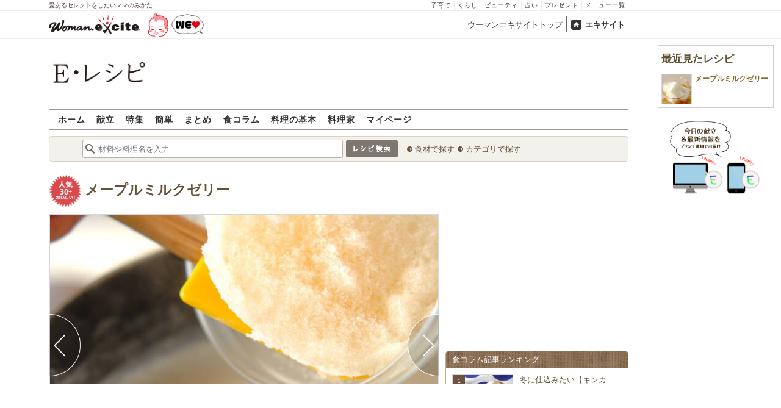

--- FILE ---
content_type: text/html; charset=UTF-8
request_url: https://erecipe.woman.excite.co.jp/detail/process/04932c6a4d29f0682866dd9ebc39d44a/2/
body_size: 15778
content:
<!DOCTYPE html PUBLIC "-//W3C//DTD XHTML 1.0 Transitional//EN" "http://www.w3.org/TR/xhtml1/DTD/xhtml1-transitional.dtd">
<html xmlns="http://www.w3.org/1999/xhtml" xml:lang="ja" lang="ja" dir="ltr" xmlns:og="http://ogp.me/ns#" xmlns:fb="http://ogp.me/ns/fb#">
<head>
<link rel="preconnect" href="https://stats.g.doubleclick.net">
<link rel="preconnect" href="https://www.googletagmanager.com">
<link rel="preconnect" href="https://www.google.co.jp">
<link rel="preconnect" href="https://www.google.com">
<link rel="preconnect" href="https://analytics.google.com">
<link rel="preconnect" href="https://s.eximg.jp">
<link rel="preconnect" href="https://imgc.eximg.jp">
<link rel="preconnect" href="https://image.excite.co.jp">
<link rel="preconnect" href="https://flux-cdn.com">
<link rel="preconnect" href="https://www.googletagservices.com">
<meta name="google-site-verification" content="V7by7hcwM4fu5AcYgTDt9_fq2EihTK9dYWayTLEoVzQ" />
<meta name="viewport" content="width=device-width, initial-scale=1, viewport-fit=cover" />
<meta name="y_key" content="3ae18c7f723aee62">
<meta name="verify-v1" content="E6m2/JdTcAsWbl/Rs6LcHA+4NG2iKwN6s5MPvITMN+M=" />
<meta http-equiv="Content-Type" content="text/html; charset=UTF-8" />
<title>メープルミルクゼリーの作り方（作り方1）/2009.03.09公開のレシピです。 - E・レシピ</title>
<meta name="description" content="モチモチとした食感のミルクゼリーです。メープルミルクゼリーの作り方詳細ページです（作り方1）。[洋菓子/デザート]2009.03.09公開のレシピです。" />
<meta name="keywords" content="メープルミルクゼリー,牛乳,作り方,レシピ,簡単,おいしい,E・レシピ" />
<meta name="referrer" content="unsafe-url">
<meta property="fb:app_id" content="181133748713176">
<meta property="fb:pages" content="180154608775002" />
<meta name="p:domain_verify" content="07b2bf0e60cd291657fd0c8c80b08bf9" />
<link media="screen" href="https://image.excite.co.jp/jp/erecipe/css/main.min.css?1751966750" rel="stylesheet" type="text/css">
<link media="screen" href="//image.excite.co.jp/jp/erecipe/css/jquery-ui-1.10.3.custom.min.css" rel="stylesheet" type="text/css">
<link rel="manifest" href="/manifest.json"/>
<script async type="text/javascript" src="/app.js?1751966750"></script>
<script>
var googletag = googletag || {};
googletag.cmd = googletag.cmd || [];
</script>
<script src="https://image.excite.co.jp/jp/ox/gpt/display/pc/erecipe/pc_erecipe_interstitial.js"></script>
<script src="//image.excite.co.jp/jp/ox/gpt/pc_erecipe.js"></script>
<link rel="stylesheet" href="https://image.excite.co.jp/jp/ox/gpt/erecipe.css">
<script type="text/javascript">
                    var bear_loading = new Array("loading", "<img src=https://image.excite.co.jp/jp/erecipe/bear/image/loading.gif>");
                    var bear_sign = new Array("<span style='color:red; font-size:10px'>*</span>");
                </script>
<link rel="shortcut icon" href="https://image.excite.co.jp/jp/recipe/pc/favicon/favicon.ico" />
<link rel="alternate" media="only screen and (max-width: 640px)" href="https://erecipe.woman.excite.co.jp/sp/detail/process/04932c6a4d29f0682866dd9ebc39d44a/2/" />
<style type="text/css">
.ad-aside-billboard,
.ad-aside-rectangle {
margin: 10px 0;
text-align: center;
display: flex;
justify-content: space-evenly;
align-items: center;
}
.ad-aside-billboard {
height: 180px;
min-height: 180px;
}
.ad-aside-rectangle {
min-height: 280px;
}
.ad-aside_other_infeed {
min-height: 102px;
margin-bottom: 20px;
}
.ad-aside_newrecipe_infeed,
.ad-aside_newcolumn_infeed {
display: flex;
align-items: center;
min-height: 84px;
background: url(https://s.eximg.jp/woman/jp/woman/img/common/noad.png) center center/15% auto no-repeat;
}
.ad-aside_newrecipe_infeed > div,
.ad-aside_newcolumn_infeed > div {
width: 100%;
}
.ad-aside_newcolumn_infeed,
.ad-aside_newrecipe_infeed {
margin-bottom: var(--def-space);
}
.gpt_pc_erecipe_mainecolumn_rec_wrap {
display: flex;
justify-content: space-evenly;
width: 100%;
}
#gpt_pc_erecipe_overlay {
display: none;
position: fixed;
bottom: 0;
left: 0;
right: 0;
z-index: 100;
overflow: hidden;
background-color: #fff;
border-top: 1px solid #d6dee5;
width: 100%;
height: 90px;
}
#aniBox {
max-height: 280px;
}
</style>
<link rel="canonical" href="https://erecipe.woman.excite.co.jp/detail/process/04932c6a4d29f0682866dd9ebc39d44a/2/" />
<meta name="robots" content="noindex,nofollow" />
<script>(function(w,d,s,l,i){w[l]=w[l]||[];w[l].push({'gtm.start':
new Date().getTime(),event:'gtm.js'});var f=d.getElementsByTagName(s)[0],
j=d.createElement(s),dl=l!='dataLayer'?'&l='+l:'';j.async=true;j.src=
'https://www.googletagmanager.com/gtm.js?id='+i+dl;f.parentNode.insertBefore(j,f);
})(window,document,'script','dataLayer','GTM-T6RBMCD');</script>
<script async src="https://www.googletagmanager.com/gtag/js?id=G-EMKETDG1HE"></script>
<script>
window.dataLayer = window.dataLayer || [];
function gtag(){dataLayer.push(arguments);}
gtag('js', new Date());
var ga4Params = {
'user_status': 'Eレシピ/未ログイン',
};
var pathnameMatch = location.pathname.match('^(?:\/sp)?(/[a-zA-Z\-_]*/)');
ga4Params.content_group = pathnameMatch !== null && pathnameMatch[1] !== null ? pathnameMatch[1] : '/';
gtag('config', 'G-EMKETDG1HE', ga4Params);
var sendEvent = function (category, action, label) {
gtag('event', action, {'event_category': category, 'event_label': label});
};
var logEvent = function (eventName, eventParams) {
gtag('event', eventName, eventParams);
};
var sendImpression = function (category, action, label) {
if (category === undefined || action === undefined || label === undefined) {
return;
}
gtag('event', action, {'event_category': category, 'event_label': label, 'non_interaction': true});
};
</script>
</head>
<body>
<noscript><iframe src="https://www.googletagmanager.com/ns.html?id=GTM-T6RBMCD"
height="0" width="0" style="display:none;visibility:hidden"></iframe></noscript>
<!--wrap-->
<div id="wrap">
<div id="headerwrapper">
<div id="header_line">
<div class="header_inner_width">
<span>愛あるセレクトをしたいママのみかた</span>
<ul id="service_link">
<li><a href="https://woman.excite.co.jp/child/" onclick="sendEvent('PC_Header', 'Upperlinks', '子育て');">子育て</a></li>
<li><a href="https://woman.excite.co.jp/lifestyle/" onclick="sendEvent('PC_Header', 'Upperlinks', 'くらし');">くらし</a></li>
<li><a href="https://woman.excite.co.jp/beauty/" onclick="sendEvent('PC_Header', 'Upperlinks', 'ビューティ');">ビューティ</a></li>
<li><a href="https://fortune.woman.excite.co.jp" onclick="sendEvent('PC_Header', 'Upperlinks', '占い');">占い</a></li>
<li><a href="https://woman.excite.co.jp/present/" onclick="sendEvent('PC_Header', 'Upperlinks', 'プレゼント');">プレゼント</a></li>
<li><a href="https://woman.excite.co.jp/sitemap/" onclick="sendEvent('PC_Header', 'Upperlinks', 'メニュー一覧');">メニュー一覧</a></li>
</ul>
</div>
</div>
<div id="header">
<div id="common_header">
<a href="https://woman.excite.co.jp/" id="logo"><img src="//image.excite.co.jp/jp/woman/110829/header/header_logo_content.gif" alt="ウーマンエキサイト - woman.excite -" width="150" border="0" class=""></a><a href="https://woman.excite.co.jp/welovebaby/" style="display:block;position:absolute;left:160px;top:3px" onclick="sendEvent('PC_Header', 'WeLove_Logo', 'Link');"><img src="//s.eximg.jp/woman/jp/welove/img/welove_link.png" alt="「WEラブ赤ちゃん」プロジェクト" height="40px"></a>
<ul id="exControl">
<li><a href="https://woman.excite.co.jp/">ウーマンエキサイトトップ</a></li>
<li class="home"><a href="https://www.excite.co.jp">エキサイト</a></li>
</ul>
</div>
</div>
</div>            </div>
<div id="subservicelogo_wrap">
<a href="/" class="serviceLogo"><img src="https://image.excite.co.jp/jp/erecipe/erecipe_2016.png" alt="Ｅ・レシピ" height="34" /></a>
<div class="fR">
<div id="gpt_pc_erecipe_banner">
</div>
</div>
</div>
<div id="subnavi" class="ovH">
<ul>
<li><a href="/" >ホーム</a></li>
<li>
<a href="/menu/" >献立</a>
</li>
<li>
<a href="/features/" >特集</a>
</li>
<li>
<a href="/easy/" >簡単</a>
</li>
<li>
<a href="/matome/" >まとめ</a>
</li>
<li>
<a href="/article/" >食コラム</a>
</li>
<li>
<a href="/basic/" >料理の基本</a>
</li>
<li>
<a href="/profile/" >料理家</a>
</li>
<li>
<a href="/my/" >マイページ</a>
</li>
</ul>
</div>
<!--search_sub-->
<div id="search_sub_wrap">
<div id="search_sub" >
<div class="srcbox">
<div class="fL">
<form action="/search/" method="get" name="headerForm" onSubmit="return searchRecipeHeaderForm(document.headerForm, document.form);">
<input type="text" id="header_search_word" name="word"  placeholder="材料や料理名を入力" class="search_word" autocomplete="off">
<input name="submit" value="レシピ検索" type="image" src="https://image.excite.co.jp/jp/erecipe/search_btn_amu.png" />
</form>
</div>
<div class="fL">
<ul id="sch_inner">
<li><a href="/food/" onclick="sendEvent('common', 'searchbox', 'material');">食材で探す</a></li>
<li><a href="/category/" onclick="sendEvent('common', 'searchbox', 'conditions');">カテゴリで探す</a></li>
</ul>
</div>
</div>
</div>
</div>
<div id="content">
<div id="main">
<div id="recipe_detail">
<div id="detail-process-title">
<div class="detail-title__oishiilevel">
<span id="oishii500" class="oishiilv ov500 fl sprite mR5" style="display: none;">殿堂 500+ おいしい！</span>
<span id="oishii100" class="oishiilv ov100 fl sprite mR5" style="display: none;">絶品 100+ おいしい！</span>
<span id="oishii30"  class="oishiilv ov30  fl sprite mR5" style="display: block;">人気 30+ おいしい！</span>
<span id="oishii10"  class="oishiilv ov10  fl sprite mR5" style="display: none;">太鼓判 10+ おいしい！</span>
</div>
<h1 class="detail-title__title"><a href="/detail/04932c6a4d29f0682866dd9ebc39d44a.html" onclick="sendEvent('Pc_Detail_Process', 'back_recipe_detail_title', '04932c6a4d29f0682866dd9ebc39d44a');">メープルミルクゼリー</a></h1>
</div>
<div id="view" class="tac posrltv">
<img src="https://imgc.eximg.jp/i=https%253A%252F%252Fimage.excite.co.jp%252Fjp%252Ferecipe%252Frecipe%252F0%252F4%252F04932c6a4d29f0682866dd9ebc39d44a%252F0f8917fbe52e14dd1fd8db70b128d505.jpeg&small=638&quality=70&type=jpeg" alt="メープルミルクゼリーの作り方の手順2" class="recipeimg" width="638">
<div class="mT10 clear Mdoverlaynavi">
<a href="/detail/process/04932c6a4d29f0682866dd9ebc39d44a/1/"
onclick="sendEvent('Pc_Detail_Process', 'previous_process', '04932c6a4d29f0682866dd9ebc39d44a-2');"
class="mdfprev mdfcntbtn sprite">
</a>
<a href="/detail/process/04932c6a4d29f0682866dd9ebc39d44a/3/"
onclick="sendEvent('Pc_Detail_Process', 'next_process', '04932c6a4d29f0682866dd9ebc39d44a-2');"
class="mdfnext mdfcntbtn sprite">
</a>
</div>
</div>
<div id="instrListBox" class="brdrbox mT10">
<div class="bigger remark mB5">作り方1</div>
<div class="big mB10">鍋に牛乳、砂糖を入れて火にかけ、沸騰直前まで温めて砂糖が溶けたら火からおろし、ふやかしたゼラチンを加えて溶かす。</div>
</div>
<div class="mT10">
<div class="dispinbl posrltv brdrbox mdfprocess_navi">
<a href="/detail/process/04932c6a4d29f0682866dd9ebc39d44a/"
onclick="sendEvent('Pc_Detail_Process', 'thumbnail', '04932c6a4d29f0682866dd9ebc39d44a');">
<img src="https://imgc.eximg.jp/i=https%253A%252F%252Fimage.excite.co.jp%252Fjp%252Ferecipe%252Frecipe%252F0%252F4%252F04932c6a4d29f0682866dd9ebc39d44a%252F61cb1ff964118571dfce4dfb5fb3fa3a.jpeg&small=100&quality=70&type=jpeg"
alt="メープルミルクゼリーの作り方の手順"
class="inline">
</div>
<div class="dispinbl posrltv brdrbox mdfprocess_navi">
<a href="/detail/process/04932c6a4d29f0682866dd9ebc39d44a/1/"
onclick="sendEvent('Pc_Detail_Process', 'thumbnail', '04932c6a4d29f0682866dd9ebc39d44a-1');">
<img src="https://imgc.eximg.jp/i=https%253A%252F%252Fimage.excite.co.jp%252Fjp%252Ferecipe%252Frecipe%252F0%252F4%252F04932c6a4d29f0682866dd9ebc39d44a%252F33a8ed145b6f2312f847a9c3a4a07e6e.jpeg&small=100&quality=70&type=jpeg"
alt="メープルミルクゼリーの作り方の手順1"
class="inline">
<span class="Mdcontentslabel onthmb ">1</span>
</a>
</div>
<div class="dispinbl posrltv currentProcessLabelBorder mdfprocess_navi">
<a href="/detail/process/04932c6a4d29f0682866dd9ebc39d44a/2/"
onclick="sendEvent('Pc_Detail_Process', 'thumbnail', '04932c6a4d29f0682866dd9ebc39d44a-2');">
<img src="https://imgc.eximg.jp/i=https%253A%252F%252Fimage.excite.co.jp%252Fjp%252Ferecipe%252Frecipe%252F0%252F4%252F04932c6a4d29f0682866dd9ebc39d44a%252F0f8917fbe52e14dd1fd8db70b128d505.jpeg&small=100&quality=70&type=jpeg"
alt="メープルミルクゼリーの作り方の手順2"
class="inline">
<span class="Mdcontentslabel onthmb currentProcessLabel">2</span>
</a>
</div>
<div class="dispinbl posrltv brdrbox mdfprocess_navi">
<a href="/detail/process/04932c6a4d29f0682866dd9ebc39d44a/3/"
onclick="sendEvent('Pc_Detail_Process', 'thumbnail', '04932c6a4d29f0682866dd9ebc39d44a-3');">
<img src="https://imgc.eximg.jp/i=https%253A%252F%252Fimage.excite.co.jp%252Fjp%252Ferecipe%252Frecipe%252F0%252F4%252F04932c6a4d29f0682866dd9ebc39d44a%252F57f3c0c906660c21b4065b7ded08df7a.jpeg&small=100&quality=70&type=jpeg"
alt="メープルミルクゼリーの作り方の手順3"
class="inline">
<span class="Mdcontentslabel onthmb ">3</span>
</a>
</div>
<div class="dispinbl posrltv brdrbox mdfprocess_navi">
<a href="/detail/process/04932c6a4d29f0682866dd9ebc39d44a/4/"
onclick="sendEvent('Pc_Detail_Process', 'thumbnail', '04932c6a4d29f0682866dd9ebc39d44a-4');">
<img src="https://imgc.eximg.jp/i=https%253A%252F%252Fimage.excite.co.jp%252Fjp%252Ferecipe%252Frecipe%252F0%252F4%252F04932c6a4d29f0682866dd9ebc39d44a%252Fa35ba3b938b6ab0c289b4a5d5212d47b.jpeg&small=100&quality=70&type=jpeg"
alt="メープルミルクゼリーの作り方の手順4"
class="inline">
<span class="Mdcontentslabel onthmb ">4</span>
</a>
</div>
</div>
<a href="/detail/04932c6a4d29f0682866dd9ebc39d44a.html" onclick="sendEvent('Pc_Detail_Process', 'back_recipe_detail', '04932c6a4d29f0682866dd9ebc39d44a');" class="mT10 tintbtn mB10">
レシピ詳細に戻る
</a>
<div class="brdrbox mT10">
<h3 class="bigger mT10 mL10 remark">関連キーワードからレシピを探す</h3>
<ul class="p10">
<li class="dispin reverse">
<a href="/food/egg_milk/dairy_products/147/"
onclick="sendEvent('detail', 'relatedkeyword', '牛乳');"
class="mR10">
牛乳
</a>
</li>
<li class="dispin reverse">
<a href="/food/meat/p_meat/600/"
onclick="sendEvent('detail', 'relatedkeyword', '粉ゼラチン');"
class="mR10">
粉ゼラチン
</a>
</li>
<li class="dispin reverse">
<a href="/food/drink/o_drink/562/"
onclick="sendEvent('detail', 'relatedkeyword', '水');"
class="mR10">
水
</a>
</li>
</ul>
</div>
<div class="brdrbox mT10 pB10">
<h3 class="bigger mT10 mL10 remark">「メープルミルクゼリー」の関連レシピ</h3>
<ul class="tilelist col5 pT10">
<li>
<a href="/detail/0531011a1c9a2bcac8bb9c58890eb891.html" onclick="sendEvent('Pc_Detail_Process', 'relatedleft', 'イチゴのミルクゼリー');" class="recipename">
<span class="thmbwrap dispbl recipeimg mB5">
<img class="lazy" src="https://image.excite.co.jp/jp/erecipe/place-hold.gif" data-src="https://image.excite.co.jp/feed/erecipe/recipe/0/5/0531011a1c9a2bcac8bb9c58890eb891/180/5624e58267223833391bc60daefbc4be.jpeg" alt="イチゴのミルクゼリー" border="0">
</span>
イチゴのミルクゼリー
</a>
</li>
<li>
<a href="/detail/1676971ea68ddac9b9ee4875bcdc882c.html" onclick="sendEvent('Pc_Detail_Process', 'relatedleft', 'バナナミルクゼリー');" class="recipename">
<span class="thmbwrap dispbl recipeimg mB5">
<img class="lazy" src="https://image.excite.co.jp/jp/erecipe/place-hold.gif" data-src="https://image.excite.co.jp/feed/erecipe/recipe/1/6/1676971ea68ddac9b9ee4875bcdc882c/180/6156a65e1fd7f99921cbeddfb276aa04.jpeg" alt="バナナミルクゼリー" border="0">
</span>
バナナミルクゼリー
</a>
</li>
<li>
<a href="/detail/1e619a3846f27c501ab90e179bcca395.html" onclick="sendEvent('Pc_Detail_Process', 'relatedleft', 'イチゴミルクゼリー');" class="recipename">
<span class="thmbwrap dispbl recipeimg mB5">
<img class="lazy" src="https://image.excite.co.jp/jp/erecipe/place-hold.gif" data-src="https://image.excite.co.jp/feed/erecipe/recipe/1/e/1e619a3846f27c501ab90e179bcca395/180/239ebaafed24302e5363501e1f413407.jpeg" alt="イチゴミルクゼリー" border="0">
</span>
イチゴミルクゼリー
</a>
</li>
<li>
<a href="/detail/3457a471cb17311eee5bf411a53405a8.html" onclick="sendEvent('Pc_Detail_Process', 'relatedleft', 'ニンジンのミルクゼリー');" class="recipename">
<span class="thmbwrap dispbl recipeimg mB5">
<img class="lazy" src="https://image.excite.co.jp/jp/erecipe/place-hold.gif" data-src="https://image.excite.co.jp/feed/erecipe/recipe/3/4/3457a471cb17311eee5bf411a53405a8/180/7c697912f5237078a57a57b52c6cca5e.jpeg" alt="ニンジンのミルクゼリー" border="0">
</span>
ニンジンのミルクゼリー
</a>
</li>
<li>
<a href="/detail/3f1222f3ac439163378609a2e3250e96.html" onclick="sendEvent('Pc_Detail_Process', 'relatedleft', 'コーヒーゼリー＆ミルク');" class="recipename">
<span class="thmbwrap dispbl recipeimg mB5">
<img class="lazy" src="https://image.excite.co.jp/jp/erecipe/place-hold.gif" data-src="https://image.excite.co.jp/feed/erecipe/recipe/3/f/3f1222f3ac439163378609a2e3250e96/180/84d1647a3d12af6cce52a924adcee673.jpeg" alt="コーヒーゼリー＆ミルク" border="0">
</span>
コーヒーゼリー＆ミルク
</a>
</li>
</ul>
</div>
<div class="brdrbox mT10 pB10 ovH">
<div class="bigger mT10 mL10 remark">「牛乳」を使ったその他のレシピ</div>
<ul class="tilelist col5 pT10">
<li>
<a href="/detail/f0eb45ad698effc177c9f135ecdb2e93.html" onclick="sendEvent('Pc_Detail_Process', 'relatedleft_main_material_recipe', 'たっぷりミルクのプルプルコーヒーゼリー');" class="recipename">
<span class="thmbwrap dispbl recipeimg mB5">
<img class="lazy" src="https://image.excite.co.jp/jp/erecipe/place-hold.gif" data-src="https://imgc.eximg.jp/i=https%253A%252F%252Fimage.excite.co.jp%252Fjp%252Ferecipe%252Frecipe_thumb%252Ff%252F0%252Ff0eb45ad698effc177c9f135ecdb2e93%252Fh%252F800%252F2c336ffe8edc18b46c2eb10122f488a3.jpeg&small=200&quality=70&type=jpeg" alt="たっぷりミルクのプルプルコーヒーゼリー" border="0">
</span>
たっぷりミルクのプルプルコーヒーゼリー
</a>
</li>
<li>
<a href="/detail/7c962f94b01e583fef62a5c6db38af27.html" onclick="sendEvent('Pc_Detail_Process', 'relatedleft_main_material_recipe', 'バターナッツカボチャプリン');" class="recipename">
<span class="thmbwrap dispbl recipeimg mB5">
<img class="lazy" src="https://image.excite.co.jp/jp/erecipe/place-hold.gif" data-src="https://imgc.eximg.jp/i=https%253A%252F%252Fimage.excite.co.jp%252Fjp%252Ferecipe%252Frecipe_thumb%252F7%252Fc%252F7c962f94b01e583fef62a5c6db38af27%252Fh%252F800%252F16bb617209e5e64ab83062a458ac8132.jpeg&small=200&quality=70&type=jpeg" alt="バターナッツカボチャプリン" border="0">
</span>
バターナッツカボチャプリン
</a>
</li>
<li>
<a href="/detail/68340a2ab78eaae2b2ebfb9056ca96b3.html" onclick="sendEvent('Pc_Detail_Process', 'relatedleft_main_material_recipe', '子供も食べやすい！かぼちゃのスフレ 簡単人気レシピ by森岡 恵さん');" class="recipename">
<span class="thmbwrap dispbl recipeimg mB5">
<img class="lazy" src="https://image.excite.co.jp/jp/erecipe/place-hold.gif" data-src="https://imgc.eximg.jp/i=https%253A%252F%252Fimage.excite.co.jp%252Fjp%252Ferecipe%252Frecipe_thumb%252F6%252F8%252F68340a2ab78eaae2b2ebfb9056ca96b3%252Fh%252F800%252F235f8a97bb6c4d12a4ace028e862c3b6.jpeg&small=200&quality=70&type=jpeg" alt="子供も食べやすい！かぼちゃのスフレ 簡単人気レシピ by森岡 恵さん" border="0">
</span>
子供も食べやすい！かぼちゃのスフレ 簡単人気レシピ by森岡 恵さん
</a>
</li>
<li>
<a href="/detail/1482b364feaa45bd0d9b328922074b7a.html" onclick="sendEvent('Pc_Detail_Process', 'relatedleft_main_material_recipe', '生クリーム不要！鯛のポテトグラタン');" class="recipename">
<span class="thmbwrap dispbl recipeimg mB5">
<img class="lazy" src="https://image.excite.co.jp/jp/erecipe/place-hold.gif" data-src="https://imgc.eximg.jp/i=https%253A%252F%252Fimage.excite.co.jp%252Fjp%252Ferecipe%252Frecipe_thumb%252F1%252F4%252F1482b364feaa45bd0d9b328922074b7a%252Fh%252F800%252Fb7d6c88b56ab6f65cecd616f6d1adb20.jpeg&small=200&quality=70&type=jpeg" alt="生クリーム不要！鯛のポテトグラタン" border="0">
</span>
生クリーム不要！鯛のポテトグラタン
</a>
</li>
<li>
<a href="/detail/314473932862c28066b61b97f4e39011.html" onclick="sendEvent('Pc_Detail_Process', 'relatedleft_main_material_recipe', 'とろーりあたたか白菜のクリーム煮');" class="recipename">
<span class="thmbwrap dispbl recipeimg mB5">
<img class="lazy" src="https://image.excite.co.jp/jp/erecipe/place-hold.gif" data-src="https://imgc.eximg.jp/i=https%253A%252F%252Fimage.excite.co.jp%252Fjp%252Ferecipe%252Frecipe_thumb%252F3%252F1%252F314473932862c28066b61b97f4e39011%252Fh%252F800%252Fe2540b635f64bf655080352a354904ff.jpeg&small=200&quality=70&type=jpeg" alt="とろーりあたたか白菜のクリーム煮" border="0">
</span>
とろーりあたたか白菜のクリーム煮
</a>
</li>
<li>
<a href="/detail/3f88075718c4d510fe7d3ddbcc6fb1ee.html" onclick="sendEvent('Pc_Detail_Process', 'relatedleft_main_material_recipe', 'タラとジャガイモのグラタン');" class="recipename">
<span class="thmbwrap dispbl recipeimg mB5">
<img class="lazy" src="https://image.excite.co.jp/jp/erecipe/place-hold.gif" data-src="https://imgc.eximg.jp/i=https%253A%252F%252Fimage.excite.co.jp%252Fjp%252Ferecipe%252Frecipe_thumb%252F3%252Ff%252F3f88075718c4d510fe7d3ddbcc6fb1ee%252Fh%252F800%252Fe0623c18947e909a8e11f9ff1b1f7512.jpeg&small=200&quality=70&type=jpeg" alt="タラとジャガイモのグラタン" border="0">
</span>
タラとジャガイモのグラタン
</a>
</li>
<li>
<a href="/detail/bc1de2f3ee178073eec787355dca1366.html" onclick="sendEvent('Pc_Detail_Process', 'relatedleft_main_material_recipe', 'ニンジンのカレーポタージュ');" class="recipename">
<span class="thmbwrap dispbl recipeimg mB5">
<img class="lazy" src="https://image.excite.co.jp/jp/erecipe/place-hold.gif" data-src="https://imgc.eximg.jp/i=https%253A%252F%252Fimage.excite.co.jp%252Fjp%252Ferecipe%252Frecipe_thumb%252Fb%252Fc%252Fbc1de2f3ee178073eec787355dca1366%252Fh%252F800%252Fa86b4002b913972f425e6c4c79ff683b.jpeg&small=200&quality=70&type=jpeg" alt="ニンジンのカレーポタージュ" border="0">
</span>
ニンジンのカレーポタージュ
</a>
</li>
<li>
<a href="/detail/e93cebc9ae2a5ba9511ab0eff27f2242.html" onclick="sendEvent('Pc_Detail_Process', 'relatedleft_main_material_recipe', 'ジャガイモのパンケーキ');" class="recipename">
<span class="thmbwrap dispbl recipeimg mB5">
<img class="lazy" src="https://image.excite.co.jp/jp/erecipe/place-hold.gif" data-src="https://imgc.eximg.jp/i=https%253A%252F%252Fimage.excite.co.jp%252Fjp%252Ferecipe%252Frecipe_thumb%252Fe%252F9%252Fe93cebc9ae2a5ba9511ab0eff27f2242%252Fh%252F800%252F995445e36fa772a0af46d4533c898d4a.jpeg&small=200&quality=70&type=jpeg" alt="ジャガイモのパンケーキ" border="0">
</span>
ジャガイモのパンケーキ
</a>
</li>
<li>
<a href="/detail/0e23094b70d2f460d96ea1e17cf50ce5.html" onclick="sendEvent('Pc_Detail_Process', 'relatedleft_main_material_recipe', 'レーズンとアーモンドたっぷり！シンプルシュトレン（シュトーレン）');" class="recipename">
<span class="thmbwrap dispbl recipeimg mB5">
<img class="lazy" src="https://image.excite.co.jp/jp/erecipe/place-hold.gif" data-src="https://imgc.eximg.jp/i=https%253A%252F%252Fimage.excite.co.jp%252Fjp%252Ferecipe%252Frecipe_thumb%252F0%252Fe%252F0e23094b70d2f460d96ea1e17cf50ce5%252Fh%252F800%252F10b95c28d8e0f15334ac0499c1199700.jpeg&small=200&quality=70&type=jpeg" alt="レーズンとアーモンドたっぷり！シンプルシュトレン（シュトーレン）" border="0">
</span>
レーズンとアーモンドたっぷり！シンプルシュトレン（シュトーレン）
</a>
</li>
<li>
<a href="/detail/546f79fc958f45c6b269158109021d16.html" onclick="sendEvent('Pc_Detail_Process', 'relatedleft_main_material_recipe', '火を通して甘味UP！コリンキーのポタージュ');" class="recipename">
<span class="thmbwrap dispbl recipeimg mB5">
<img class="lazy" src="https://image.excite.co.jp/jp/erecipe/place-hold.gif" data-src="https://imgc.eximg.jp/i=https%253A%252F%252Fimage.excite.co.jp%252Fjp%252Ferecipe%252Frecipe_thumb%252F5%252F4%252F546f79fc958f45c6b269158109021d16%252Fh%252F800%252Ff23a2cff8d796db3dd498df3ca87932f.jpeg&small=200&quality=70&type=jpeg" alt="火を通して甘味UP！コリンキーのポタージュ" border="0">
</span>
火を通して甘味UP！コリンキーのポタージュ
</a>
</li>
</ul>
<a href="/food/egg_milk/dairy_products/147/" class="fR mark mT10 mR10 mB10" onclick="sendEvent('Pc_Detail_Process', 'relation_new_main_material_recipe_more');">もっと見る</a>
</div>
<div class="mT10">
<div class="ad-aside-rectangle">
<div id="gpt_pc_erecipe_footer_left"></div>
<div id="gpt_pc_erecipe_footer_right"></div>
</div>
</div>
<div class="recentRecipes brdrbox mT10 pB10 ovH">
<div class="bigger mT10 mL10 remark">最近見たレシピ</div>
<ul class="tilelist col5 pT10"></ul>
<a href="/my/recent/" class="fR mark mT10 mR10 mB10">最近見たレシピの一覧</a>
</div>
<script>
var recent = new Object();
recent.recipeId = '04932c6a4d29f0682866dd9ebc39d44a';
recent.recipeName = 'メープルミルクゼリー';
recent.recipeImage = '/recipe/0/4/04932c6a4d29f0682866dd9ebc39d44a/61cb1ff964118571dfce4dfb5fb3fa3a.jpeg';
recent.maxNum = 10;
recent.type = 'list';
</script>
<!--Zone : Excite - JP - PB - Nativetag Recipe - 600x200 (486814)-->
<script type='text/javascript' src='//static.criteo.net/js/ld/publishertag.js'></script>
<div id='crt-486814'></div>
<script type='text/javascript'>
   var crt_486814_layout = {"version":"1.0","configuration":{"rowCount":1,"columnCount":5,"border":{"top":0,"left":0,"bottom":0,"right":0},"borderColor":"#CCCCCC","rowSeparatorsHeight":1,"columnSeparatorsWidth":0,"spacing":6,"padding":{"top":1,"left":1,"bottom":1,"right":1},"productSection":{"imagePosition":"Top","imageSize":50,"imageMargin":{"top":1,"left":1,"bottom":1,"right":1},"textSection":{"title":{"fontSize":14,"alignment":"Left","fontFamily":["Arial","Verdana"],"normal":{"color":"#000000","bold":true,"italic":false,"underlined":false},"onHover":{"color":"#000000","bold":true,"italic":false,"underlined":false},"margin":{"top":1,"left":1,"bottom":1,"right":1}},"cta":{"fontSize":15,"alignment":"Center","fontFamily":["Verdana"],"normal":{"color":"#000000","bold":false,"italic":false,"underlined":false},"onHover":{"color":"#000000","bold":true,"italic":false,"underlined":false},"margin":{"top":1,"left":1,"bottom":1,"right":1}}},"backgroundColor":"#FFFFFF","padding":{"top":1,"left":1,"bottom":1,"right":1}},"runningElement":{"runningType":"Footer","runningBorder":{"top":0,"left":0,"bottom":0,"right":0},"height":14,"backgroundColor":"#FFFFFF","content":{"fontSize":10,"alignment":"Left","fontFamily":["Verdana"],"normal":{"color":"#000000","bold":false,"italic":false,"underlined":false},"onHover":{"color":"#000000","bold":false,"italic":false,"underlined":false},"margin":{"top":1,"left":0,"bottom":1,"right":1}},"staticText":""}}};
Criteo.DisplayAd(
   {'zoneid' : 486814,
    'containerid' : 'crt-486814',
    'layout' : crt_486814_layout,
   'passbackCode' : function(){
   document.getElementById('crt-486814').style.display = 'none'; }
    });
</script>
</div>
</div>
<!-- 右カラム-->
<div id="sub">
<div class="ad01" >
<div class="ad-aside-rectangle">
<div id="gpt_pc_erecipe_1st_rectangle">
</div>
</div>
</div>
<div class="relate mT10 mB10">
<div class="brown_header">食コラム記事ランキング</div>
<ul class="thmblist">
<li class="rcpnm">
<a href="/article/E1766464800471/" class="imgBox">
<div class="thmbwrap posrltv">
<img class="lazy recipeimg" src="https://image.excite.co.jp/jp/erecipe/place-hold.gif"
data-src="https://imgc.eximg.jp/i=https%253A%252F%252Fs.eximg.jp%252Fexpub%252Ffeed%252FORIGINAL%252F9999%252FE1766464800471%252F202512231341031.jpeg&small=115&quality=70&type=jpeg" alt="冬に仕込みたい【キンカン】の人気レシピ3選〜シロップの作り方＆旬の栄養を逃さない保存のコツ" width="115">
<span class="rankingbadge posabsl">1</span>
</div>
冬に仕込みたい【キンカン】の人気レシピ3選〜シロップの作り方＆旬の栄…            </a>
</li>
<li class="rcpnm">
<a href="/article/E1761562658459/" class="imgBox">
<div class="thmbwrap posrltv">
<img class="lazy recipeimg" src="https://image.excite.co.jp/jp/erecipe/place-hold.gif"
data-src="https://imgc.eximg.jp/i=https%253A%252F%252Fs.eximg.jp%252Fexpub%252Ffeed%252FORIGINAL%252F9999%252FE1761562658459%252F20251104093411001.jpg&small=115&quality=70&type=jpg" alt="「これなら食べられる！」春菊が主役の簡単レシピ8選〜15分以内の調理で忙しい日も大助かり！" width="115">
<span class="rankingbadge posabsl">2</span>
</div>
「これなら食べられる！」春菊が主役の簡単レシピ8選〜15分以内の調理…            </a>
</li>
<li class="rcpnm">
<a href="/article/E1766464948471/" class="imgBox">
<div class="thmbwrap posrltv">
<img class="lazy recipeimg" src="https://image.excite.co.jp/jp/erecipe/place-hold.gif"
data-src="https://imgc.eximg.jp/i=https%253A%252F%252Fs.eximg.jp%252Fexpub%252Ffeed%252FORIGINAL%252F9999%252FE1766464948471%252F202512231343351.jpeg&small=115&quality=70&type=jpeg" alt="覚えておきたい！殿堂入り＆絶品の定番煮物レシピ8選～定番から時短のコツまでマスターしよう♪" width="115">
<span class="rankingbadge posabsl">3</span>
</div>
覚えておきたい！殿堂入り＆絶品の定番煮物レシピ8選～定番から時短のコ…            </a>
</li>
<li class="rcpnm">
<a href="/article/E1767690626324/" class="imgBox">
<div class="thmbwrap posrltv">
<img class="lazy recipeimg" src="https://image.excite.co.jp/jp/erecipe/place-hold.gif"
data-src="https://imgc.eximg.jp/i=https%253A%252F%252Fs.eximg.jp%252Fexpub%252Ffeed%252FORIGINAL%252F9999%252FE1767690626324%252F20260106182810001.jpeg&small=115&quality=70&type=jpeg" alt="お餅の大量消費にも！家族が喜ぶ人気「餅アレンジレシピ」ベスト3選" width="115">
<span class="rankingbadge posabsl">4</span>
</div>
お餅の大量消費にも！家族が喜ぶ人気「餅アレンジレシピ」ベスト3選            </a>
</li>
<li class="rcpnm">
<a href="/article/E1765775106459/" class="imgBox">
<div class="thmbwrap posrltv">
<img class="lazy recipeimg" src="https://image.excite.co.jp/jp/erecipe/place-hold.gif"
data-src="https://imgc.eximg.jp/i=https%253A%252F%252Fs.eximg.jp%252Fexpub%252Ffeed%252FORIGINAL%252F9999%252FE1765775106459%252F20251225141049001.jpeg&small=115&quality=70&type=jpeg" alt="【1月7日は七草粥の日】由来と効能を知って楽しむ、胃腸にやさしい基本＆アレンジレシピ5選" width="115">
<span class="rankingbadge posabsl">5</span>
</div>
【1月7日は七草粥の日】由来と効能を知って楽しむ、胃腸にやさしい基本…            </a>
</li>
</ul>
</div>
<div class="mT10">
<div class="ad-aside-rectangle">
<div id="gpt_pc_erecipe_2nd_rectangle" class="ad-aside-rectangle">
</div>
</div>
</div>
<div class="relate mT10 mB10" style="height:320px;">
<div class="brown_header">最新のおいしい！</div>
<ul class="thmblist">
<div id="slider">
<li>
<a onclick="sendEvent('detail', 'timeline_oishii', '水菜とワカメのみそ汁');" href="/detail/1ea94039ca0b3a88144d1d105531da02.html" class="recipename">
<span class="thmbwrapright"><img class="lazy" src="https://image.excite.co.jp/jp/erecipe/place-hold.gif" data-src="https://imgc.eximg.jp/i=https%253A%252F%252Fimage.excite.co.jp%252Fjp%252Ferecipe%252Frecipe_thumb%252F1%252Fe%252F1ea94039ca0b3a88144d1d105531da02%252Fh%252F800%252F39d80bee02b0d98c3f006bb7825f0a89.jpeg&small=240&quality=70&type=jpeg" alt="水菜とワカメのみそ汁" width="115"></span>
水菜とワカメのみそ汁</a> がおいしい！<br />
<p class="smaller" style="color:#A0A0A0">
ゲストさん
22:04
</p>
</li>
<li>
<a onclick="sendEvent('detail', 'timeline_oishii', 'レンコンのゴマサラダ');" href="/detail/e69eefe52b735b207be8c68d684fcea4.html" class="recipename">
<span class="thmbwrapright"><img class="lazy" src="https://image.excite.co.jp/jp/erecipe/place-hold.gif" data-src="https://imgc.eximg.jp/i=https%253A%252F%252Fimage.excite.co.jp%252Fjp%252Ferecipe%252Frecipe_thumb%252Fe%252F6%252Fe69eefe52b735b207be8c68d684fcea4%252Fh%252F800%252Fddc65171389d1b161a19e99e0de8db80.jpeg&small=240&quality=70&type=jpeg" alt="レンコンのゴマサラダ" width="115"></span>
レンコンのゴマサラダ</a> がおいしい！<br />
<p class="smaller" style="color:#A0A0A0">
ゲストさん
22:04
</p>
</li>
<li>
<a onclick="sendEvent('detail', 'timeline_oishii', '一番簡単！豚肉の焼き 野菜たっぷりでご飯すすむ by金丸 利恵さん');" href="/detail/b7342c932c97f66b56713129b1d076bf.html" class="recipename">
<span class="thmbwrapright"><img class="lazy" src="https://image.excite.co.jp/jp/erecipe/place-hold.gif" data-src="https://imgc.eximg.jp/i=https%253A%252F%252Fimage.excite.co.jp%252Fjp%252Ferecipe%252Frecipe_thumb%252Fb%252F7%252Fb7342c932c97f66b56713129b1d076bf%252Fh%252F800%252F44a7bcfa4cf4cb9b44c6369b94fd0e4a.jpeg&small=240&quality=70&type=jpeg" alt="一番簡単！豚肉の焼き 野菜たっぷりでご飯すすむ by金丸 利恵さん" width="115"></span>
一番簡単！豚肉の焼き 野菜たっぷりでご飯すすむ by金丸 利恵さん</a> がおいしい！<br />
<p class="smaller" style="color:#A0A0A0">
ゲストさん
22:04
</p>
</li>
<li>
<a onclick="sendEvent('detail', 'timeline_oishii', '絶品の明太子パスタ クリーミーで飽きない美味しさ');" href="/detail/8a31b29c1430fee428c4b3f72431adac.html" class="recipename">
<span class="thmbwrapright"><img class="lazy" src="https://image.excite.co.jp/jp/erecipe/place-hold.gif" data-src="https://imgc.eximg.jp/i=https%253A%252F%252Fimage.excite.co.jp%252Fjp%252Ferecipe%252Frecipe_thumb%252F8%252Fa%252F8a31b29c1430fee428c4b3f72431adac%252Fh%252F600%252Ff111068cc8b3c58511a35a62fce495bf.jpeg&small=240&quality=70&type=jpeg" alt="絶品の明太子パスタ クリーミーで飽きない美味しさ" width="115"></span>
絶品の明太子パスタ クリーミーで飽きない美味しさ</a> がおいしい！<br />
<p class="smaller" style="color:#A0A0A0">
ゲストさん
21:02
</p>
</li>
<li>
<a onclick="sendEvent('detail', 'timeline_oishii', 'レンコンもち');" href="/detail/ddc49c52b0c5abaf5d5be37264fe637b.html" class="recipename">
<span class="thmbwrapright"><img class="lazy" src="https://image.excite.co.jp/jp/erecipe/place-hold.gif" data-src="https://imgc.eximg.jp/i=https%253A%252F%252Fimage.excite.co.jp%252Fjp%252Ferecipe%252Frecipe%252Fd%252Fd%252Fddc49c52b0c5abaf5d5be37264fe637b%252F849633d17136971aab9175f1fd9628b6.jpeg&small=240&quality=70&type=jpeg" alt="レンコンもち" width="115"></span>
レンコンもち</a> がおいしい！<br />
<p class="smaller" style="color:#A0A0A0">
ゆんさん
20:53
</p>
</li>
<li>
<a onclick="sendEvent('detail', 'timeline_oishii', '水菜とワカメのみそ汁');" href="/detail/1ea94039ca0b3a88144d1d105531da02.html" class="recipename">
<span class="thmbwrapright"><img class="lazy" src="https://image.excite.co.jp/jp/erecipe/place-hold.gif" data-src="https://imgc.eximg.jp/i=https%253A%252F%252Fimage.excite.co.jp%252Fjp%252Ferecipe%252Frecipe_thumb%252F1%252Fe%252F1ea94039ca0b3a88144d1d105531da02%252Fh%252F800%252F39d80bee02b0d98c3f006bb7825f0a89.jpeg&small=240&quality=70&type=jpeg" alt="水菜とワカメのみそ汁" width="115"></span>
水菜とワカメのみそ汁</a> がおいしい！<br />
<p class="smaller" style="color:#A0A0A0">
ゲストさん
19:57
</p>
</li>
<li>
<a onclick="sendEvent('detail', 'timeline_oishii', 'レンコンのゴマサラダ');" href="/detail/e69eefe52b735b207be8c68d684fcea4.html" class="recipename">
<span class="thmbwrapright"><img class="lazy" src="https://image.excite.co.jp/jp/erecipe/place-hold.gif" data-src="https://imgc.eximg.jp/i=https%253A%252F%252Fimage.excite.co.jp%252Fjp%252Ferecipe%252Frecipe_thumb%252Fe%252F6%252Fe69eefe52b735b207be8c68d684fcea4%252Fh%252F800%252Fddc65171389d1b161a19e99e0de8db80.jpeg&small=240&quality=70&type=jpeg" alt="レンコンのゴマサラダ" width="115"></span>
レンコンのゴマサラダ</a> がおいしい！<br />
<p class="smaller" style="color:#A0A0A0">
ゲストさん
19:56
</p>
</li>
<li>
<a onclick="sendEvent('detail', 'timeline_oishii', '一番簡単！豚肉の焼き 野菜たっぷりでご飯すすむ by金丸 利恵さん');" href="/detail/b7342c932c97f66b56713129b1d076bf.html" class="recipename">
<span class="thmbwrapright"><img class="lazy" src="https://image.excite.co.jp/jp/erecipe/place-hold.gif" data-src="https://imgc.eximg.jp/i=https%253A%252F%252Fimage.excite.co.jp%252Fjp%252Ferecipe%252Frecipe_thumb%252Fb%252F7%252Fb7342c932c97f66b56713129b1d076bf%252Fh%252F800%252F44a7bcfa4cf4cb9b44c6369b94fd0e4a.jpeg&small=240&quality=70&type=jpeg" alt="一番簡単！豚肉の焼き 野菜たっぷりでご飯すすむ by金丸 利恵さん" width="115"></span>
一番簡単！豚肉の焼き 野菜たっぷりでご飯すすむ by金丸 利恵さん</a> がおいしい！<br />
<p class="smaller" style="color:#A0A0A0">
ゲストさん
19:56
</p>
</li>
<li>
<a onclick="sendEvent('detail', 'timeline_oishii', '水菜とワカメのみそ汁');" href="/detail/1ea94039ca0b3a88144d1d105531da02.html" class="recipename">
<span class="thmbwrapright"><img class="lazy" src="https://image.excite.co.jp/jp/erecipe/place-hold.gif" data-src="https://imgc.eximg.jp/i=https%253A%252F%252Fimage.excite.co.jp%252Fjp%252Ferecipe%252Frecipe_thumb%252F1%252Fe%252F1ea94039ca0b3a88144d1d105531da02%252Fh%252F800%252F39d80bee02b0d98c3f006bb7825f0a89.jpeg&small=240&quality=70&type=jpeg" alt="水菜とワカメのみそ汁" width="115"></span>
水菜とワカメのみそ汁</a> がおいしい！<br />
<p class="smaller" style="color:#A0A0A0">
ゲストさん
19:42
</p>
</li>
<li>
<a onclick="sendEvent('detail', 'timeline_oishii', 'レンコンのゴマサラダ');" href="/detail/e69eefe52b735b207be8c68d684fcea4.html" class="recipename">
<span class="thmbwrapright"><img class="lazy" src="https://image.excite.co.jp/jp/erecipe/place-hold.gif" data-src="https://imgc.eximg.jp/i=https%253A%252F%252Fimage.excite.co.jp%252Fjp%252Ferecipe%252Frecipe_thumb%252Fe%252F6%252Fe69eefe52b735b207be8c68d684fcea4%252Fh%252F800%252Fddc65171389d1b161a19e99e0de8db80.jpeg&small=240&quality=70&type=jpeg" alt="レンコンのゴマサラダ" width="115"></span>
レンコンのゴマサラダ</a> がおいしい！<br />
<p class="smaller" style="color:#A0A0A0">
ゲストさん
19:42
</p>
</li>
<li>
<a onclick="sendEvent('detail', 'timeline_oishii', '一番簡単！豚肉の焼き 野菜たっぷりでご飯すすむ by金丸 利恵さん');" href="/detail/b7342c932c97f66b56713129b1d076bf.html" class="recipename">
<span class="thmbwrapright"><img class="lazy" src="https://image.excite.co.jp/jp/erecipe/place-hold.gif" data-src="https://imgc.eximg.jp/i=https%253A%252F%252Fimage.excite.co.jp%252Fjp%252Ferecipe%252Frecipe_thumb%252Fb%252F7%252Fb7342c932c97f66b56713129b1d076bf%252Fh%252F800%252F44a7bcfa4cf4cb9b44c6369b94fd0e4a.jpeg&small=240&quality=70&type=jpeg" alt="一番簡単！豚肉の焼き 野菜たっぷりでご飯すすむ by金丸 利恵さん" width="115"></span>
一番簡単！豚肉の焼き 野菜たっぷりでご飯すすむ by金丸 利恵さん</a> がおいしい！<br />
<p class="smaller" style="color:#A0A0A0">
ゲストさん
19:41
</p>
</li>
<li>
<a onclick="sendEvent('detail', 'timeline_oishii', 'ブロッコリーのペペロンチーノ');" href="/detail/04b8db20bf7c05cff1815f551c7afdb7.html" class="recipename">
<span class="thmbwrapright"><img class="lazy" src="https://image.excite.co.jp/jp/erecipe/place-hold.gif" data-src="https://imgc.eximg.jp/i=https%253A%252F%252Fimage.excite.co.jp%252Fjp%252Ferecipe%252Frecipe_thumb%252F0%252F4%252F04b8db20bf7c05cff1815f551c7afdb7%252Fh%252F800%252Fbd05c2e26cbfa528ec79571c776298d0.jpeg&small=240&quality=70&type=jpeg" alt="ブロッコリーのペペロンチーノ" width="115"></span>
ブロッコリーのペペロンチーノ</a> がおいしい！<br />
<p class="smaller" style="color:#A0A0A0">
ゲストさん
17:17
</p>
</li>
<li>
<a onclick="sendEvent('detail', 'timeline_oishii', '一番簡単！豚肉の焼き 野菜たっぷりでご飯すすむ by金丸 利恵さん');" href="/detail/b7342c932c97f66b56713129b1d076bf.html" class="recipename">
<span class="thmbwrapright"><img class="lazy" src="https://image.excite.co.jp/jp/erecipe/place-hold.gif" data-src="https://imgc.eximg.jp/i=https%253A%252F%252Fimage.excite.co.jp%252Fjp%252Ferecipe%252Frecipe_thumb%252Fb%252F7%252Fb7342c932c97f66b56713129b1d076bf%252Fh%252F800%252F44a7bcfa4cf4cb9b44c6369b94fd0e4a.jpeg&small=240&quality=70&type=jpeg" alt="一番簡単！豚肉の焼き 野菜たっぷりでご飯すすむ by金丸 利恵さん" width="115"></span>
一番簡単！豚肉の焼き 野菜たっぷりでご飯すすむ by金丸 利恵さん</a> がおいしい！<br />
<p class="smaller" style="color:#A0A0A0">
ゲストさん
16:58
</p>
</li>
<li>
<a onclick="sendEvent('detail', 'timeline_oishii', '絶品の明太子パスタ クリーミーで飽きない美味しさ');" href="/detail/8a31b29c1430fee428c4b3f72431adac.html" class="recipename">
<span class="thmbwrapright"><img class="lazy" src="https://image.excite.co.jp/jp/erecipe/place-hold.gif" data-src="https://imgc.eximg.jp/i=https%253A%252F%252Fimage.excite.co.jp%252Fjp%252Ferecipe%252Frecipe_thumb%252F8%252Fa%252F8a31b29c1430fee428c4b3f72431adac%252Fh%252F600%252Ff111068cc8b3c58511a35a62fce495bf.jpeg&small=240&quality=70&type=jpeg" alt="絶品の明太子パスタ クリーミーで飽きない美味しさ" width="115"></span>
絶品の明太子パスタ クリーミーで飽きない美味しさ</a> がおいしい！<br />
<p class="smaller" style="color:#A0A0A0">
ukiyo31235さん
16:50
</p>
</li>
<li>
<a onclick="sendEvent('detail', 'timeline_oishii', '一番簡単！豚肉の焼き 野菜たっぷりでご飯すすむ by金丸 利恵さん');" href="/detail/b7342c932c97f66b56713129b1d076bf.html" class="recipename">
<span class="thmbwrapright"><img class="lazy" src="https://image.excite.co.jp/jp/erecipe/place-hold.gif" data-src="https://imgc.eximg.jp/i=https%253A%252F%252Fimage.excite.co.jp%252Fjp%252Ferecipe%252Frecipe_thumb%252Fb%252F7%252Fb7342c932c97f66b56713129b1d076bf%252Fh%252F800%252F44a7bcfa4cf4cb9b44c6369b94fd0e4a.jpeg&small=240&quality=70&type=jpeg" alt="一番簡単！豚肉の焼き 野菜たっぷりでご飯すすむ by金丸 利恵さん" width="115"></span>
一番簡単！豚肉の焼き 野菜たっぷりでご飯すすむ by金丸 利恵さん</a> がおいしい！<br />
<p class="smaller" style="color:#A0A0A0">
ukiyo31235さん
16:47
</p>
</li>
</div>
</ul>
</div>
<div class="mT30 mB30">
<p class="tac"><img class="lazy" src="https://image.excite.co.jp/jp/erecipe/place-hold.gif"
data-src="//image.excite.co.jp/jp/erecipe/img/followme.png" alt="follow me" width="200"></p>
<ul class="MderecipeSNS mT15 lazybkg">
<li class="dispinbl"><a href="https://www.facebook.com/Erecipe.jp" class="mdffacebook"
target="_blank">facebook</a></li>
<li class="dispinbl"><a href="https://x.com/Erecipe" class="mdfx" target="_blank">X</a></li>
<li class="dispinbl"><a href="https://instagram.com/_erecipe_/" class="mdfinstagram" target="_blank">instagram</a>
</li>
<li class="dispinbl"><a href="https://blog.excite.co.jp/estaff/23185235/" class="mdfline" target="_blank">line</a>
</li>
<li class="dispinbl"><a href="https://www.youtube.com/channel/UCklAzbG_T59KeTYyQ0yZmXA" class="mdfyoutube"
target="_blank">youtube</a></li>
<li class="dispinbl"><a href="https://jp.pinterest.com/erecipe_excite/" class="mdfpinterest"
target="_blank">pinterest</a></li>
</ul>
</div>
<div class="siteinformation mB10">
<a href="/information/?package=erecipe_information&article_code=E1608879668324">
<span class="icon_information mR5 fL" style="margin-top: -2px;">i</span>
<span>なりすましアカウントにご注意ください</span>
</a>
</div>
<div class="siteinformation mB10">
<a href="/information/?package=erecipe_information&article_code=E1617697785324">
<span class="icon_information mR5 fL" style="margin-top: -2px;">i</span>
<span>ご登録にキャリアメールをお使いの皆さまへ</span>
</a>
</div>
</div>
</div>
<!--content end-->
<script type="text/javascript" async defer src="//assets.pinterest.com/js/pinit.js"></script>
<div id="ingredient_link_wrap">
<div id="ingredient_link">
<div class="Mdfooterpickup mB30">
<div class="vlinehead mL20 mT20">今日のおすすめ</div>
<ul class="tilelist pT10">
<li>
<a href="/article/E1767859601324/" onclick="sendEvent('PC_footer', 'topics', '枠目');">
<span class="thmbwrap mB5 recipeimg">
<img src="https://image.excite.co.jp/jp/erecipe/place-hold.gif" data-src="https://imgc.eximg.jp/i=https%253A%252F%252Fs.eximg.jp%252Fexpub%252Ffeed%252FORIGINAL%252F9999%252FE1767859601324%252F202601081711291.jpg&small=177&quality=70&type=jpg" width="177" height="118"
class="mB5 lazy" alt="鍋だけじゃない！春菊で作る人気パスタレシピTOP3">
</span>
<span class="Mdcontentslabel onthmb article">コラム</span>
<strong>鍋だけじゃない！春菊で作る人気パスタレシピTOP3</strong>
</a>
</li>
<li>
<a href="/article/E1767579402443/" onclick="sendEvent('PC_footer', 'topics', '枠目');">
<span class="thmbwrap mB5 recipeimg">
<img src="https://image.excite.co.jp/jp/erecipe/place-hold.gif" data-src="https://imgc.eximg.jp/i=https%253A%252F%252Fs.eximg.jp%252Fexpub%252Ffeed%252FORIGINAL%252F9999%252FE1767579402443%252F202601051120031.png&small=177&quality=70&type=png" width="177" height="118"
class="mB5 lazy" alt="「レトルト食品、よく買うものは？」＜回答数15,624票＞【教えて！ みんなの衣食住「みんなの暮らし調査隊」結果発表 第405回】">
</span>
<span class="Mdcontentslabel onthmb article">コラム</span>
<strong>「レトルト食品、よく買うものは？」＜回答数15,624票＞【教えて！ みんなの衣食住「みんなの暮らし調査隊」結果発表 第405回】</strong>
</a>
</li>
<li>
<a href="/article/Woman_erecipe_menu-2026-01-10/" onclick="sendEvent('PC_footer', 'topics', '枠目');">
<span class="thmbwrap mB5 recipeimg">
<img src="https://image.excite.co.jp/jp/erecipe/place-hold.gif" data-src="https://imgc.eximg.jp/i=https%253A%252F%252Fs.eximg.jp%252Fexpub%252Ffeed%252FWoman_erecipe%252F2026%252FWoman_erecipe_menu-2026-01-10%252FWoman_erecipe_menu-2026-01-10_e40bb022c60f862e9652_1.jpeg&small=177&quality=70&type=jpeg" width="177" height="118"
class="mB5 lazy" alt="【今日の献立】2026年1月10日(土)「一番簡単！豚肉の焼き 野菜たっぷりでご飯すすむ by金丸 利恵さん」">
</span>
<span class="Mdcontentslabel onthmb article">コラム</span>
<strong>【今日の献立】2026年1月10日(土)「一番簡単！豚肉の焼き 野菜たっぷりでご飯すすむ by金丸 利恵さん」</strong>
</a>
</li>
<li>
<a href="/matome/oven2015/" onclick="sendEvent('PC_footer', 'topics', '枠目');">
<span class="thmbwrap mB5 recipeimg">
<img src="https://image.excite.co.jp/jp/erecipe/place-hold.gif" data-src="https://imgc.eximg.jp/i=https%253A%252F%252Fimage.excite.co.jp%252Fjp%252Ferecipe%252Fmatome%252Foven2015%252Ff879ff9bb3e1700222a857c8a36322da.jpeg&small=177&quality=70&type=jpeg" width="177" height="118"
class="mB5 lazy" alt="【オーブン】で焼くだけ！簡単に作れる映えるレシピ">
</span>
<span class="Mdcontentslabel onthmb matome">まとめ</span>
<strong>【オーブン】で焼くだけ！簡単に作れる映えるレシピ</strong>
</a>
</li>
<li>
<a href="/article/E1767690626324/" onclick="sendEvent('PC_footer', 'topics', '枠目');">
<span class="thmbwrap mB5 recipeimg">
<img src="https://image.excite.co.jp/jp/erecipe/place-hold.gif" data-src="https://imgc.eximg.jp/i=https%253A%252F%252Fs.eximg.jp%252Fexpub%252Ffeed%252FORIGINAL%252F9999%252FE1767690626324%252F20260106182810001.jpeg&small=177&quality=70&type=jpeg" width="177" height="118"
class="mB5 lazy" alt="お餅の大量消費にも！家族が喜ぶ人気「餅アレンジレシピ」ベスト3選">
</span>
<span class="Mdcontentslabel onthmb article">コラム</span>
<strong>お餅の大量消費にも！家族が喜ぶ人気「餅アレンジレシピ」ベスト3選</strong>
</a>
</li>
</ul>
</div>
<div class="inner ingredientlist ovH pB20">
<dl>
<dt>定番の食材</dt>
<dd>
<ul class="fl">
<li><a href="/tag/beef-meat/" onclick="sendEvent('PC_footer', 'ft_meat', '牛肉'\);">牛肉レシピ</a></li>
<li><a href="/tag/pork-meat/" onclick="sendEvent('PC_footer', 'ft_meat', '豚肉'\);">豚肉レシピ</a></li>
<li><a href="/tag/chicken-meat/" onclick="sendEvent('PC_footer', 'ft_meat', '鶏肉'\);">鶏肉レシピ</a></li>
<li><a href="/tag/ground-meat/" onclick="sendEvent('PC_footer', 'ft_meat', 'ひき肉'\);">ひき肉レシピ</a></li>
<li><a href="/tag/poteto/" onclick="sendEvent('PC_footer', 'ft_vegetable', 'じゃがいも'\);">じゃがいもレシピ</a></li>
<li><a href="/tag/onion/" onclick="sendEvent('PC_footer', 'ft_vegetable', 'たまねぎ'\);">たまねぎレシピ</a></li>
<li><a href="/tag/cabbage/" onclick="sendEvent('PC_footer', 'ft_vegetable', 'キャベツ'\);">キャベツレシピ</a></li>
<li><a href="/tag/japanese-white-radish/"
onclick="sendEvent('PC_footer', 'ft_vegetable', '大根'\);">大根レシピ</a></li>
<li><a href="/tag/eggplant/" onclick="sendEvent('PC_footer', 'ft_vegetable', 'なす'\);">なすレシピ</a></li>
<li><a href="/tag/bean-sprouts/" onclick="sendEvent('PC_footer', 'ft_vegetable', 'もやし'\);">もやしレシピ</a></li>
<li><a href="/tag/green-pepper" onclick="sendEvent('PC_footer', 'ft_vegetable', 'ピーマン'\);">ピーマンレシピ</a></li>
<li><a href="/tag/carot/" onclick="sendEvent('PC_footer', 'ft_vegetable', 'にんじん'\);">にんじんレシピ</a></li>
<li><a href="/tag/cucumber/" onclick="sendEvent('PC_footer', 'ft_vegetable', 'きゅうり'\);">きゅうりレシピ</a></li>
<li><a href="/tag/spinach/" onclick="sendEvent('PC_footer', 'ft_vegetable', 'ほうれん草'\);">ほうれん草レシピ</a></li>
<li><a href="/tag/komatsuna/" onclick="sendEvent('PC_footer', 'ft_vegetable', '小松菜'\);">小松菜レシピ</a></li>
</ul>
<ul class="fl">
<li><a href="/tag/whole-eggs/" onclick="sendEvent('PC_footer', 'ft_stock', '卵'\);">卵レシピ</a></li>
<li><a href="/tag/cheese/" onclick="sendEvent('PC_footer', 'ft_stock', 'チーズ'\);">チーズレシピ</a></li>
<li><a href="/tag/yogurt/" onclick="sendEvent('PC_footer', 'ft_stock', 'ヨーグルト'\);">ヨーグルトレシピ</a></li>
<li><a href="/tag/tofu/" onclick="sendEvent('PC_footer', 'ft_stock', '豆腐'\);">豆腐レシピ</a></li>
<li><a href="/tag/atsuage/" onclick="sendEvent('PC_footer', 'ft_stock', '厚揚げ'\);">厚揚げレシピ</a></li>
<li><a href="/tag/fried-tofu/" onclick="sendEvent('PC_footer', 'ft_stock', '油揚げ'\);">油揚げレシピ</a></li>
<li><a href="/tag/natto/" onclick="sendEvent('PC_footer', 'ft_stock', '納豆'\);">納豆レシピ</a></li>
<li><a href="/tag/dried-daikon-strips/"
onclick="sendEvent('PC_footer', 'ft_stock', '切り干し大根'\);">切干し大根レシピ</a></li>
<li><a href="/tag/wakame/" onclick="sendEvent('PC_footer', 'ft_stock', 'ワカメ'\);">ワカメレシピ</a></li>
<li><a href="/tag/canned-tuna/" onclick="sendEvent('PC_footer', 'ft_stock', 'ツナ'\);">ツナレシピ</a></li>
</ul>
</dd>
</dl>
<dl>
<dt>旬の食材</dt>
<dd>
<ul>
<li><a href="/food/vegetable/imo/943/"
onclick="sendEvent('PC_footer', 'ft_season', '長芋');">長芋レシピ</a>
</li>
<li><a href="/food/vegetable/yasai/715/"
onclick="sendEvent('PC_footer', 'ft_season', '大根');">大根レシピ</a>
</li>
<li><a href="/food/vegetable/yasai/925/"
onclick="sendEvent('PC_footer', 'ft_season', '白菜');">白菜レシピ</a>
</li>
<li><a href="/food/fruit/kudamono/297/"
onclick="sendEvent('PC_footer', 'ft_season', 'みかん');">みかんレシピ</a>
</li>
<li><a href="/food/vegetable/yasai/195/"
onclick="sendEvent('PC_footer', 'ft_season', 'セロリ');">セロリレシピ</a>
</li>
<li><a href="/food/seafood/shellfish/2911/"
onclick="sendEvent('PC_footer', 'ft_season', 'カキ');">カキレシピ</a>
</li>
<li><a href="/food/vegetable/yasai/182/"
onclick="sendEvent('PC_footer', 'ft_season', 'キャベツ');">キャベツレシピ</a>
</li>
</ul>
</dd>
<dt class="mT20">季節のレシピ</dt>
<dd>
<ul>
<li><a href="/matome/osechi/" onclick="sendEvent('PC_footer', 'ft_event', 'おせち');">おせちレシピ</a></li>
<li><a href="/matome/setsubun/" onclick="sendEvent('PC_footer', 'ft_event', '節分');">節分レシピ</a></li>
<li><a href="/matome/kafunshou2015/" onclick="sendEvent('PC_footer', 'ft_event', '花粉症');">花粉症レシピ</a></li>
<li><a href="/matome/hinamatsuri2015/" onclick="sendEvent('PC_footer', 'ft_event', 'ひな祭り');">ひな祭りレシピ</a>
</li>
<li><a href="/matome/ohanami2015/" onclick="sendEvent('PC_footer', 'ft_event', 'お花見');">お花見レシピ</a></li>
<li><a href="/matome/halloween_special/" onclick="sendEvent('PC_footer', 'ft_event', 'ハロウィン');">ハロウィンレシピ</a>
</li>
<li><a href="/matome/christmas/" onclick="sendEvent('PC_footer', 'ft_event', 'クリスマス');">クリスマスレシピ</a></li>
<li><a href="/matome/valentine/" onclick="sendEvent('PC_footer', 'ft_event', 'バレンタイン');">バレンタインレシピ</a></li>
</ul>
</dd>
</dl>
<dl>
<dt>人気のカテゴリ</dt>
<dd>
<ul>
<li><a href="/tag/oyakodon/" onclick="sendEvent('PC_footer', 'ft_event', '親子丼レシピ');">親子丼レシピ</a></li>
<li><a href="/tag/katudon/" onclick="sendEvent('PC_footer', 'ft_event', 'カツ丼レシピ');">カツ丼レシピ</a></li>
<li><a href="/tag/ginger-grilled-pig/" onclick="sendEvent('PC_footer', 'ft_event', '生姜焼きレシピ');">生姜焼きレシピ</a>
</li>
<li><a href="/tag/nikujaga/" onclick="sendEvent('PC_footer', 'ft_event', '肉じゃがレシピ');">肉じゃがレシピ</a></li>
<li><a href="/tag/chikuzenni/" onclick="sendEvent('PC_footer', 'ft_event', '筑前煮レシピ');">筑前煮レシピ</a></li>
<li><a href="/tag/sukiyaki/" onclick="sendEvent('PC_footer', 'ft_event', 'すき焼きレシピ');">すき焼きレシピ</a></li>
<li><a href="/tag/okonomiyaki/" onclick="sendEvent('PC_footer', 'ft_event', 'お好み焼きレシピ');">お好み焼きレシピ</a></li>
<li><a href="/tag/chicken-nanban/" onclick="sendEvent('PC_footer', 'ft_event', 'チキン南蛮レシピ');">チキン南蛮レシピ</a>
</li>
<li><a href="/tag/udon/" onclick="sendEvent('PC_footer', 'ft_event', 'うどんレシピ');">うどんレシピ</a></li>
<li><a href="/tag/yakiudon/" onclick="sendEvent('PC_footer', 'ft_event', '焼きうどんレシピ');">焼きうどんレシピ</a></li>
</ul>
<ul>
<li><a href="/tag/sweet-and-sour-pork/" onclick="sendEvent('PC_footer', 'ft_event', '酢豚レシピ');">酢豚レシピ</a>
</li>
<li><a href="/tag/gyoza/" onclick="sendEvent('PC_footer', 'ft_event', '餃子レシピ');">餃子レシピ</a></li>
<li><a href="/tag/mabo-tofu/" onclick="sendEvent('PC_footer', 'ft_event', '麻婆豆腐レシピ');">麻婆豆腐レシピ</a></li>
<li><a href="/tag/spring-roll/" onclick="sendEvent('PC_footer', 'ft_event', '春巻きレシピ');">春巻きレシピ</a></li>
<li><a href="/tag/ebichiri/" onclick="sendEvent('PC_footer', 'ft_event', 'エビチリレシピ');">エビチリレシピ</a></li>
<li><a href="/tag/omelette-rice/" onclick="sendEvent('PC_footer', 'ft_event', 'オムライスレシピ');">オムライスレシピ</a>
</li>
<li><a href="/tag-group/pasta-dish/" onclick="sendEvent('PC_footer', 'ft_event', 'パスタレシピ');">パスタレシピ</a></li>
<li><a href="/tag/neapolitan/" onclick="sendEvent('PC_footer', 'ft_event', 'ナポリタンレシピ');">ナポリタンレシピ</a></li>
<li><a href="/tag-group/gratin-doria/"
onclick="sendEvent('PC_footer', 'ft_event', 'グラタン・ドリアレシピ');">グラタン・ドリアレシピ</a></li>
<li><a href="/tag/carbonara/" onclick="sendEvent('PC_footer', 'ft_event', 'カルボナーラレシピ');">カルボナーラレシピ</a></li>
<li><a href="/tag/potato-salad/" onclick="sendEvent('PC_footer', 'ft_event', 'ポテトサラダレシピ');">ポテトサラダレシピ</a>
</li>
<li><a href="/tag/jeon/" onclick="sendEvent('PC_footer', 'ft_event', 'チヂミレシピ');">チヂミレシピ</a></li>
<li><a href="/tag/taco-rice/" onclick="sendEvent('PC_footer', 'ft_event', 'タコライスレシピ');">タコライスレシピ</a></li>
<li><a href="/tag/croquette/" onclick="sendEvent('PC_footer', 'ft_event', 'コロッケレシピ');">コロッケレシピ</a></li>
<li><a href="/tag/french-toast/"
onclick="sendEvent('PC_footer', 'ft_event', 'フレンチトーストレシピ');">フレンチトーストレシピ</a></li>
</ul>
<ul>
<li><a href="/tag/make-ahead-recipes/" onclick="sendEvent('PC_footer', 'ft_event', '作り置き');">作り置きレシピ</a></li>
<li><a href="/tag/under-10-minutes/" onclick="sendEvent('PC_footer', 'ft_event', '10分で作れる');">10分で作れるレシピ</a>
</li>
<li><a href="/tag/canned-food-recipes/" onclick="sendEvent('PC_footer', 'ft_event', '缶詰');">缶詰レシピ</a></li>
<li><a href="/tag/cabbage-consumption/"
onclick="sendEvent('PC_footer', 'ft_event', 'キャベツ大量消費');">キャベツ大量消費レシピ</a></li>
<li><a href="/tag/bell-pepper-consumption/"
onclick="sendEvent('PC_footer', 'ft_event', 'ピーマン大量消費');">ピーマン大量消費レシピ</a></li>
<li><a href="/tag/cucumber-consumption/"
onclick="sendEvent('PC_footer', 'ft_event', 'キュウリ大量消費');">キュウリ大量消費レシピ</a></li>
<li><a href="/tag/rice-cooker/" onclick="sendEvent('PC_footer', 'ft_event', '炊飯器で作る');">炊飯器で作るレシピ</a></li>
<li><a href="/tag/microwave/" onclick="sendEvent('PC_footer', 'ft_event', '電子レンジで作る');">電子レンジで作るレシピ</a></li>
<li><a href="/tag/low-carb-diet-dish/" onclick="sendEvent('PC_footer', 'ft_event', '低糖質');">低糖質レシピ</a></li>
<li><a href="/tag/low-calorie/" onclick="sendEvent('PC_footer', 'ft_event', '低カロリー');">低カロリーレシピ</a></li>
<li><a href="/tag/dietary-fiber/" onclick="sendEvent('PC_footer', 'ft_event', '食物繊維');">食物繊維レシピ</a></li>
<li><a href="/tag/gluten-free/" onclick="sendEvent('PC_footer', 'ft_event', 'グルテンフリー');">グルテンフリーレシピ</a></li>
<li><a href="/tag/budget-friendly/" onclick="sendEvent('PC_footer', 'ft_event', '節約');">節約レシピ</a></li>
<li><a href="/tag/infinite-recipes/" onclick="sendEvent('PC_footer', 'ft_event', '無限');">無限レシピ</a></li>
<li><a href="/tag/breakfast/" onclick="sendEvent('PC_footer', 'ft_event', '朝食');">朝食レシピ</a></li>
<li><a href="/tag/lunch/" onclick="sendEvent('PC_footer', 'ft_event', 'ランチ');">ランチレシピ</a></li>
<li><a href="/tag/midnight-snacks/" onclick="sendEvent('PC_footer', 'ft_event', '夜食');">夜食レシピ</a></li>
<li><a href="/tag/rice-accompaniments/" onclick="sendEvent('PC_footer', 'ft_event', 'ご飯がすすむ');">ご飯がすすむレシピ</a>
</li>
</ul>
</dd>
</dl>
</div>
</div>
</div><p class="tac mT10 mB10 bigger"><a href="/">【E・レシピ】料理のプロが作る簡単レシピが4万件！</a></p>
<!--footer-->
<div id="footerwrapper">
<!--applink-->
<div class="appdl_container lazybkg mT20">
<div class="appdl_inner ovH">
<div class="appdl_linkarea">
<div class="tac fs25 remark appdl_linkstore">
<p>アプリ版<br>「E・レシピ」で、</p>
<div class="m10 ovH">
<a target="_blank" class="mR10 dispbl fL" href="https://play.google.com/store/apps/details?id=jp.co.excite.woman.erecipe&referrer=utm_source=excite&utm_medium=article&anid" onclick="sendEvent('PC_footer', 'app_googleplay');">
<img class="lazy" src="https://image.excite.co.jp/jp/erecipe/place-hold.gif" data-src="https://image.excite.co.jp/jp/erecipe/common/footer/google_play_badge.png" alt="E・レシピアプリを Google Play からダウンロード">
</a>
<a target="_blank" class="dispbl fR" href="https://itunes.apple.com/app/apple-store/id1021499133?mt=8" onclick="sendEvent('PC_footer', 'app_appstore');">
<img class="lazy" src="https://image.excite.co.jp/jp/erecipe/place-hold.gif" data-src="https://image.excite.co.jp/jp/erecipe/common/footer/ios_app.png" alt="E・レシピアプリを App Store からダウンロード">
</a>
</div>
<p>毎日のご飯作りが<br>もっと快適に！</p>
</div>
</div>
<div class="appdl_sparea fR fs16">
<img class="appdl_image lazy" alt="E・レシピアプリ" src="https://image.excite.co.jp/jp/erecipe/place-hold.gif" data-src="https://image.excite.co.jp/jp/erecipe/common/footer/app_iphoneimg2.png">
<p class="appdl_circle_ora left">
画面が<br>暗くならないから<br>調理中も<br>確認しやすい！
</p>
<p class="appdl_circle_ora right">
大きな工程画像を<br>表示する<br>クッキングモードで<br>解りやすい！
</p>
<img src="https://image.excite.co.jp/jp/erecipe/place-hold.gif" data-src="https://image.excite.co.jp/jp/erecipe/common/footer/app_iphonemakeimg2.png" alt="E・レシピアプリ 作り方" class="appdl_madeimage lazy">
</div>
</div>
</div>
<!--applink//-->
<div id="exFooter2">
<div id="exFooterInner2">
<div id="exFooterContents2" class="footer-clm">
<div class="footerTopics">
<span class="linkGroup">新着記事</span>
<ul class="fL">
<li><a href="/article/E1767859601324/" target="_parent">鍋だけじゃない！春菊で作る人気パスタレシピTOP3</a></li>
<li><a href="/article/E1767579402443/" target="_parent">「レトルト食品、よく買うものは？」＜回答数15,624票＞【教えて！ みんなの衣食住「みんなの暮らし調査隊」結果発表 第405回】</a></li>
<li><a href="/article/Woman_erecipe_menu-2026-01-10/" target="_parent">【今日の献立】2026年1月10日(土)「一番簡単！豚肉の焼き 野菜たっぷりでご飯すすむ by金丸 利恵さん」</a></li>
<li><a href="/article/Hitosara_4885/" target="_parent">西麻布で体験する最高の焼肉【西麻布けんしろう】、完全予約制・全席個室で味わう和牛コースの魅力とは｜西麻布</a></li>
</ul>
</div>
<div class="footerTopics">
<span class="linkGroup">　</span>
<ul class="fL">
<li><a href="/article/AngersWeb_c26010930/" target="_parent">今年こそダイエットするぞー！脂質カットに嬉しいオイルスプレーが、インスタグラマーさんのキッチンでも活躍中[PR]</a></li>
<li><a href="/article/WomanSmartLife_6c8c3628692805a63191fac232674b57/" target="_parent">抹茶×米の新境地！「つりい京都」より新作ボンボンショコラ「抹白 -MASSIRO-」登場</a></li>
<li><a href="/article/E1767690626324/" target="_parent">お餅の大量消費にも！家族が喜ぶ人気「餅アレンジレシピ」ベスト3選</a></li>
<li><a href="/article/E1767578899443/" target="_parent">「冬野菜のカブ、好きな食べ方は？」＜回答数17,172票＞【教えて！ みんなの衣食住「みんなの暮らし調査隊」結果発表 第404回】</a></li>
</ul>
</div>
<div class="footerTopics">
<span class="linkGroup">　</span>
<ul class="fL">
<li><a href="/article/Woman_erecipe_menu-2026-01-09/" target="_parent">【今日の献立】2026年1月9日(金)「青菜入りサムゲタン風かゆ」</a></li>
<li><a href="/article/Hitosara_4876/" target="_parent">博多で新年会におすすめの居酒屋5選｜大人向けの名店を厳選</a></li>
<li><a href="/article/E1767665738324/" target="_parent">おせち料理が余ったら簡単リメイク！人気活用レシピTOP3</a></li>
<li><a href="/article/E1767577665443/" target="_parent">「クリスマスにシュトーレン、食べた？」＜回答数19,934票＞【教えて！ みんなの衣食住「みんなの暮らし調査隊」結果発表 第403回】</a></li>
</ul>
</div>
</div>
<!--footerContents div end-->
</div>
<!--inner div end-->
<!--<div class="jumpLink02"><a href="http://media.excite.co.jp/jump/link02/">おすすめ</a></div>-->
<ul class="exMediaLink mT20">
<li >
<a href="https://www.excite.co.jp/" title="エキサイト">エキサイト</a>
</li>
<li >
<a href="https://kuroten.biz/" title="KUROTEN">KUROTEN</a>
</li>
<li >
<a href="https://bb.excite.co.jp/handbook/" title="光回線の選び方ガイド">光回線の選び方ガイド</a>
</li>
<li >
<a href="https://saison-invoice.saisoncard.co.jp/" title="セゾンインボイス">セゾンインボイス</a>
</li>
<li >
<a href="https://www.fangrowth.biz/" title="FanGrowth">FanGrowth</a>
</li>
<li >
<a href="https://mame-clinic.net/" title="まめクリニック">まめクリニック</a>
</li>
<li >
<a href="https://tenjin-mame-clinic.jp/" title="天神まめクリニック">天神まめクリニック</a>
</li>
<li >
<a href="https://mentoa.excite.co.jp/" title="心療内科">心療内科</a>
</li>
<li >
<a href="https://www.excite.co.jp/item/ " title="アイテム">アイテム</a>
</li>
<li >
<a href="https://www.exblog.jp/" title="ブログ">ブログ</a>
</li>
<li >
<a href="https://d.excite.co.jp/" title="電話占い">電話占い</a>
</li>
<li >
<a href="https://www.excite.co.jp/kaitori/" title="買取">買取</a>
</li>
<li >
<a href="https://bb.excite.co.jp/exmb/sim/" title="格安SIM・スマホ">格安SIM・スマホ</a>
</li>
<li >
<a href="https://bb.excite.co.jp/" title="光回線">光回線</a>
</li>
<li >
<a href="https://bb.excite.co.jp/option/bbdenwa/" title="格安かけほ">格安かけほ</a>
</li>
<li >
<a href="https://bb.excite.co.jp/wifi/" title="モバイルWiFi">モバイルWiFi</a>
</li>
<li >
<a href="https://cocorus.excite.co.jp/" title="cocorus">cocorus</a>
</li>
<li >
<a href="https://counselor.excite.co.jp/" title="悩み相談">悩み相談</a>
</li>
<li >
<a href="https://koilabo.excite.co.jp/" title="恋愛相談">恋愛相談</a>
</li>
<li >
<a href="https://fortune.woman.excite.co.jp/" title="占い">占い</a>
</li>
<li >
<a href="https://woman.excite.co.jp/" title="ウーマン">ウーマン</a>
</li>
<li >
<a href="https://erecipe.woman.excite.co.jp/" title="レシピ">レシピ</a>
</li>
<li >
<a href="https://www.excite.co.jp/news/" title="ニュース">ニュース</a>
</li>
<li >
<a href="https://www.excite.co.jp/transfer/" title="乗換案内">乗換案内</a>
</li>
<li >
<a href="https://realestate.excite.co.jp/" title="不動産">不動産</a>
</li>
<li >
<a href="https://emininal.excite.co.jp/" title="歯科矯正">歯科矯正</a>
</li>
<li >
<a href="https://www.excite.co.jp/beauty" title="美容">美容</a>
</li>
<li >
<a href="https://www.excite.co.jp/petfood/" title="ペットフード">ペットフード</a>
</li>
<li >
<a href="https://www.excite.co.jp/ikumo/" title="AGA">AGA</a>
</li>
<li >
<a href="https://www.excite.co.jp/beauty/slimming/" title="痩身エステ">痩身エステ</a>
</li>
<li class="last">
<a href="https://www.excite.co.jp/comic/" title="電子書籍">電子書籍</a>
</li>
</ul>
<ul class="exMediaLink mT10 mB10">
<li><a href="https://info.excite.co.jp/corp.html" title="会社情報">会社情報</a></li>
<li><a href="https://info.excite.co.jp/top/agreement.html" title="利用規約">利用規約</a></li>
<li><a href="https://info.excite.co.jp/top/protection/privacy.html" title="プライバシーポリシー">プライバシーポリシー</a></li>
<li><a href="https://info.excite.co.jp/top/protection.html" title="個人情報保護">個人情報保護</a></li>
<li><a href="https://supportcenter.excite.co.jp/portal/ja/kb/e-recipe" title="ヘルプ">ヘルプ</a></li>
<li><a href="https://supportcenter.excite.co.jp/portal/ja/newticket?departmentId=2965000000206351&layoutId=2965000000212636" title="お問い合せ">お問い合せ</a></li>
<li><a href="https://ad.excite.co.jp/media/" title="広告掲載">広告掲載</a></li>
<li><a href="https://info.excite.co.jp/top/protection/privacy/cookie.html" title="情報取得について">情報取得について</a></li>
<li class="last"><a href="https://info.excite.co.jp/top/disclaimer.html" title="免責事項">免責事項</a></li>
</ul>
<div id="foot-copy">
<p><a class="footerrecruit" href="https://supportcenter.excite.co.jp/portal/ja/newticket?departmentId=2965000000206351&layoutId=2965000000212636">E・レシピで一緒に働いてみませんか？料理家やフードスタイリストなど、募集は随時行っています。</a></p>
<p>このサイトの写真、イラスト、文章を著作者に無断で転載、使用することは法律で禁じられています。</p>
<p>RSSの利用は、非営利目的に限られます。会社法人、営利目的等でご利用を希望される場合は、必ず<a href="https://supportcenter.excite.co.jp/portal/ja/newticket?departmentId=2965000000206351&layoutId=2965000000212636" style="text-decoration:underline">こちら</a>からお問い合わせください。</p>
<p>Copyright &copy; 1997-2026 Excite Japan Co., LTD. All Rights Reserved.</p>
</div>
</div>
<!--footer//-->
</div>
</div>
<!--wrap end-->
<div class="recent_sidelist_wrap fs12 posrltv">
<div class="recent_sidelist">
<div class="brdrbox p5">
<h2 class="pT5">最近見たレシピ</h2>
<div class="recentRecipes">
<ul></ul>
</div>
<script>
if (!recent) {
var recent = {maxNum: 10, type: 'list'};
}
</script>
</div>
<style>
#enq{cursor: pointer; margin-top: 20px;}
#enq .click_btn{transition: .3s;-webkit-transition: .3s;width:0px;height:0px;position:absolute;top:25px;right:25px; }
#enq:hover .click_btn{width:50px;height:50px;top:0px;right:0px;}
#enq .enq_box {position:relative;width:150px;height:130px;margin:0 auto;}
#enq .enq_imgbox_1{width:100px;height:100px;position:absolute;top:-20px;left:0;}
#enq .enq_imgbox_2{width:100px;height:100px;position:absolute;bottom:0;right:0;}
#enq .webpush_imgbox{width:150px;height:125px;position:absolute;bottom:0;right:0;}
#enq img{width:100%;}
</style>
<a href="/webpush/" id="enq" onclick="sendEvent('common', 'webpush', 'link');">
<div class="enq_box">
<div class="click_btn">
<img src="https://image.excite.co.jp/jp/erecipe/webpush/enq_click.png" width="120" height="120" alt="" />
</div>
<div class="enq_imgbox_1">
<img src="https://image.excite.co.jp/jp/erecipe/webpush/hukidashi.png" width="100" height="61" alt="" />
</div>
<div class="webpush_imgbox">
<img src="https://image.excite.co.jp/jp/erecipe/webpush/web_push_bnr_animation.gif" width="150" height="125" alt="" />
</div>
</div>
</a>    </div>
</div>
<script type="text/javascript" src="https://image.excite.co.jp/jp/erecipe/js/libs/jquery-1.11.1.min.js"></script>
<script type="text/javascript" src="https://image.excite.co.jp/jp/erecipe/js/jquery.simplyscroll.min.js"></script>
<script>
var imagePath = 'https://image.excite.co.jp/jp/erecipe';
var imgcPath = 'https://imgc.eximg.jp/i=';
var noImageUrl = 'https://image.excite.co.jp/jp/erecipe/common/icon/noimage.gif';
</script>
<script type="text/javascript" src="https://image.excite.co.jp/jp/erecipe/js/libs/jquery-ui-1.10.3.custom.min.js"></script>
<script type="text/javascript" src="https://image.excite.co.jp/jp/erecipe/js/search.min.js?1751966750"></script>
<script type="text/javascript" src="https://image.excite.co.jp/jp/erecipe/js/simplyscroll.min.js?1751966750"></script>
<script type="text/javascript" src="https://image.excite.co.jp/jp/erecipe/js/recent_recipe.min.js?1751966750"></script>
<script type="text/javascript" src="https://image.excite.co.jp/jp/erecipe/js/load_recent_recipe.min.js?1751966750"></script>
<script type="text/javascript" src="https://image.excite.co.jp/jp/erecipe/js/intersection-observer.min.js?1751966750"></script>
<script type="text/javascript" src="https://image.excite.co.jp/jp/erecipe/js/lazy_load.min.js?1751966750"></script>
<script src="https://image.excite.co.jp/jp/erecipe/js/oishii.min.js?1751966750"></script>
<script type="text/javascript" src="//image.excite.co.jp/jp/ad/bsb.js" charset="UTF-8"></script>
<script>
jQuery(window).load(function(){
var height1 = jQuery(document).height();
var height3 = jQuery('#headerwrapper').outerHeight(true);
var height2 = jQuery('#footerwrapper').outerHeight(true);
jQuery('.recent_sidelist_wrap').css('height',height1-height2-height3+'px');
jQuery('.recent_sidelist_wrap').css({'height': '-=20px' });
});
</script>
<div class="gpt_pc_erecipe_overlay">
</div>
</body></html>

--- FILE ---
content_type: application/javascript; charset=utf-8
request_url: https://fundingchoicesmessages.google.com/f/AGSKWxVbcoCoARatTajJfT0hodqvqfNsktCqZhGz0fH1tugWXNh9SKdo8SvCfME-VBRgLJAyVt3eyoE4AlE1ToLih_0T9YdqmD3lBoqKgYkRKHotDVJ6UIwf35vlB_mCxyC1YUTfna5ceTVyeVo7jXp_rQLsLSinlAaaeFTJOLHm0QzKVLpTN1EaBT9maohB/_/banners/ad10./p?zoneId=-ads/assets/:-abp-properties(image/)/pencilad.
body_size: -1286
content:
window['0b897fb0-744d-4b4f-8942-df07a5f43792'] = true;